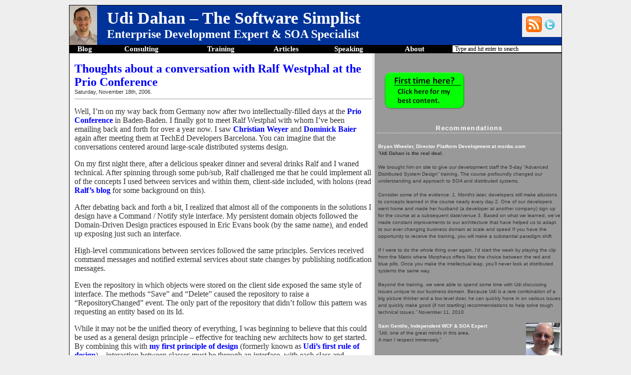

--- FILE ---
content_type: text/html; charset=UTF-8
request_url: https://udidahan.com/2006/11/18/thoughts-about-a-conversation-with-ralf-westphal-at-the-prio-conference/
body_size: 17542
content:
<!DOCTYPE html PUBLIC "-//W3C//DTD XHTML 1.0 Transitional//EN" "http://www.w3.org/TR/xhtml1/DTD/xhtml1-transitional.dtd">
<html xmlns="http://www.w3.org/1999/xhtml" lang="en-US">

<head profile="http://gmpg.org/xfn/11">
<meta http-equiv="Content-Type" content="text/html; charset=UTF-8" />
<meta name="verify-v1" content="FNUUJyFXNL1EYEcZXjnokbfdAJxhzh+843RzmykIWEQ=" />





	<title>Thoughts about a conversation with Ralf Westphal at the Prio Conference</title>
	


<meta name="generator" content="WordPress 5.8.1" /> <!-- leave this for stats -->

<link rel="stylesheet" href="https://udidahan.com/wp-content/themes/udidahan%20orginal%20templ/style.css" type="text/css" />
<link rel="stylesheet" href="/wp-content/uploads/csharp1.css" type="text/css" />
<link rel="alternate" type="application/rss+xml" title="Udi Dahan - The Software Simplist" href="http://feeds.feedburner.com/UdiDahan-TheSoftwareSimplist" />
<link rel="pingback" href="https://udidahan.com/xmlrpc.php" />


<meta name='robots' content='max-image-preview:large' />
<link rel='dns-prefetch' href='//s.w.org' />
<link rel="alternate" type="application/rss+xml" title="Udi Dahan - The Software Simplist &raquo; Thoughts about a conversation with Ralf Westphal at the Prio Conference Comments Feed" href="https://udidahan.com/2006/11/18/thoughts-about-a-conversation-with-ralf-westphal-at-the-prio-conference/feed/" />
		<script type="text/javascript">
			window._wpemojiSettings = {"baseUrl":"https:\/\/s.w.org\/images\/core\/emoji\/13.1.0\/72x72\/","ext":".png","svgUrl":"https:\/\/s.w.org\/images\/core\/emoji\/13.1.0\/svg\/","svgExt":".svg","source":{"concatemoji":"https:\/\/udidahan.com\/wp-includes\/js\/wp-emoji-release.min.js?ver=5.8.1"}};
			!function(e,a,t){var n,r,o,i=a.createElement("canvas"),p=i.getContext&&i.getContext("2d");function s(e,t){var a=String.fromCharCode;p.clearRect(0,0,i.width,i.height),p.fillText(a.apply(this,e),0,0);e=i.toDataURL();return p.clearRect(0,0,i.width,i.height),p.fillText(a.apply(this,t),0,0),e===i.toDataURL()}function c(e){var t=a.createElement("script");t.src=e,t.defer=t.type="text/javascript",a.getElementsByTagName("head")[0].appendChild(t)}for(o=Array("flag","emoji"),t.supports={everything:!0,everythingExceptFlag:!0},r=0;r<o.length;r++)t.supports[o[r]]=function(e){if(!p||!p.fillText)return!1;switch(p.textBaseline="top",p.font="600 32px Arial",e){case"flag":return s([127987,65039,8205,9895,65039],[127987,65039,8203,9895,65039])?!1:!s([55356,56826,55356,56819],[55356,56826,8203,55356,56819])&&!s([55356,57332,56128,56423,56128,56418,56128,56421,56128,56430,56128,56423,56128,56447],[55356,57332,8203,56128,56423,8203,56128,56418,8203,56128,56421,8203,56128,56430,8203,56128,56423,8203,56128,56447]);case"emoji":return!s([10084,65039,8205,55357,56613],[10084,65039,8203,55357,56613])}return!1}(o[r]),t.supports.everything=t.supports.everything&&t.supports[o[r]],"flag"!==o[r]&&(t.supports.everythingExceptFlag=t.supports.everythingExceptFlag&&t.supports[o[r]]);t.supports.everythingExceptFlag=t.supports.everythingExceptFlag&&!t.supports.flag,t.DOMReady=!1,t.readyCallback=function(){t.DOMReady=!0},t.supports.everything||(n=function(){t.readyCallback()},a.addEventListener?(a.addEventListener("DOMContentLoaded",n,!1),e.addEventListener("load",n,!1)):(e.attachEvent("onload",n),a.attachEvent("onreadystatechange",function(){"complete"===a.readyState&&t.readyCallback()})),(n=t.source||{}).concatemoji?c(n.concatemoji):n.wpemoji&&n.twemoji&&(c(n.twemoji),c(n.wpemoji)))}(window,document,window._wpemojiSettings);
		</script>
		<style type="text/css">
img.wp-smiley,
img.emoji {
	display: inline !important;
	border: none !important;
	box-shadow: none !important;
	height: 1em !important;
	width: 1em !important;
	margin: 0 .07em !important;
	vertical-align: -0.1em !important;
	background: none !important;
	padding: 0 !important;
}
</style>
	<link rel='stylesheet' id='wp-block-library-css'  href='https://udidahan.com/wp-includes/css/dist/block-library/style.min.css?ver=5.8.1' type='text/css' media='all' />
<link rel="https://api.w.org/" href="https://udidahan.com/wp-json/" /><link rel="alternate" type="application/json" href="https://udidahan.com/wp-json/wp/v2/posts/353" /><link rel="EditURI" type="application/rsd+xml" title="RSD" href="https://udidahan.com/xmlrpc.php?rsd" />
<link rel="wlwmanifest" type="application/wlwmanifest+xml" href="https://udidahan.com/wp-includes/wlwmanifest.xml" /> 
<meta name="generator" content="WordPress 5.8.1" />
<link rel="canonical" href="https://udidahan.com/2006/11/18/thoughts-about-a-conversation-with-ralf-westphal-at-the-prio-conference/" />
<link rel='shortlink' href='https://udidahan.com/?p=353' />
<link rel="alternate" type="application/json+oembed" href="https://udidahan.com/wp-json/oembed/1.0/embed?url=https%3A%2F%2Fudidahan.com%2F2006%2F11%2F18%2Fthoughts-about-a-conversation-with-ralf-westphal-at-the-prio-conference%2F" />
<link rel="alternate" type="text/xml+oembed" href="https://udidahan.com/wp-json/oembed/1.0/embed?url=https%3A%2F%2Fudidahan.com%2F2006%2F11%2F18%2Fthoughts-about-a-conversation-with-ralf-westphal-at-the-prio-conference%2F&#038;format=xml" />
</head>

<body>

<!--Start ADSD Banner-->
<!--<div style="text-align:center;margin-bottom:0.75em;margin-top:-1em;">
	<a href="https://go.particular.net/adsd-london-2024">
		<img src="https://udidahan.com/wp-content/uploads/adsd-london-2024-banner.jpg" width="932" height="92" />
	</a>
</div>-->
<!--End ADSD Banner-->

<table width="1000" style="border:1px solid black; margin-left: auto; margin-right: auto;" cellpadding="0" cellspacing="0">

<tr><td colspan="7">

<table width="100%" cellpadding="0" cellspacing="0">

<tr style="background-color:#003399">
<td align="center" width="56">
<a href="/"><img src="/wp-content/uploads/udidahan_56x80.png" height="80" width="56" border="0" alt="Udi Dahan" title="Udi Dahan" border="0"/></a></td>

<td width="20">&nbsp;</td>

<td width="*">
<a style="color:white; font-size:34px; font-weight:bold; text-decoration:none; font-family:Calibri;" href="/" >Udi Dahan &#8211; The Software Simplist</a>
<br/>

<a style="color:white; font-size:24px; text-decoration:none; font-family:Calibri;"  href="/">Enterprise Development Expert & SOA Specialist</a>
</td>

<td align="left" width="80">

<div style="background:#EEE; height:48px;">

<a style="font-size:6px;">&nbsp;<br/></a>
&nbsp;&nbsp;<a href="http://feeds.feedburner.com/UdiDahan-TheSoftwareSimplist" title="Subscribe to my feed" rel="alternate" type="application/rss+xml"><img src="/wp-content/uploads/rss_32x32.png" border="0" style="vertical-align:middle;" width="32" height="32"></a>

<a href="http://twitter.com/UdiDahan" title="Follow me on Twitter"><img src="/wp-content/uploads/twitter.png" height="23" width="25" style="border:0; vertical-align:middle" alt="" /></a>

</div>

</td></tr></table>


<form method="get" id="searchform" style="padding:0 0 0 0;" action="https://udidahan.com/">

<tr>
<td  colspan="7" align="center" style="background-color:black; color:white; font-size:15px; font-family:Calibri;">

<table cellpadding="0" cellspacing="0" border="0" width="100%">
<tr>
<td align="left">&nbsp;&nbsp;&nbsp;&nbsp;<a style="font-size:15px; font-family:Calibri; color:white" href="/?blog=true" rel="nofollow"><b>Blog</b></a>
</td>

<td><a style="font-size:15px; font-family:Calibri; color:white" href="/consulting/" rel="nofollow"><b>Consulting</b></a>
</td>

<td><a style="font-size:15px; font-family:Calibri; color:white" href="/training/" rel="nofollow"><b>Training</b></a>
</td>

<td><a style="font-size:15px; font-family:Calibri; color:white" href="/articles/" rel="nofollow"><b>Articles</b></a>
</td>

<td><a style="font-size:15px; font-family:Calibri; color:white" href="/speaking/" rel="nofollow"><b>Speaking</b></a>
</td>

<!--
<td align="center"><a style="font-size:15px; font-family:Calibri; color:white" href="/podcasts/" rel="nofollow"><b>Podcasts</b></a>
</td>

<td align="center"><a style="font-size:15px; font-family:Calibri; color:white" href="/webcasts/" rel="nofollow"><b>Webcasts</b></a>
</td>
-->

<td><a style="font-size:15px; font-family:Calibri; color:white" href="/about/" rel="nofollow"><b>About</b></a></td>

<td width="170" align="right">
<input type="text" style="font-family:Calibri; font-size:12px; height:12px; border:0px" size="30" value=" Type and hit enter to search"  name="s" id="s" onfocus="if (this.value == ' Type and hit enter to search') {this.value = '';}" onblur="if (this.value == '') {this.value = ' Type and hit enter to search';}" />
<input type="hidden" id="searchsubmit" value="Search" />
</td>

</tr>
</table>

</td>
</tr>

</form>

<tr>

<td width="10" style="background-color:white;">
&nbsp;&nbsp;
</td>

<td valign="top" style="background-color:white;"><br/>

	<div>

	
		<div class="post" id="post-353">

<!-- google_ad_section_start -->
			<h2><a href="https://udidahan.com/2006/11/18/thoughts-about-a-conversation-with-ralf-westphal-at-the-prio-conference/" rel="bookmark" title="Permanent Link: Thoughts about a conversation with Ralf Westphal at the Prio Conference">Thoughts about a conversation with Ralf Westphal at the Prio Conference</a></h2>
<!-- google_ad_section_end -->

<span style="font-size:11px; font-family:Arial;">
Saturday, November 18th, 2006.
</span>

<hr size="1" />

			<div class="entry">
<!-- google_ad_section_start -->
				<p>Well, I’m on my way back from Germany now after two intellectually-filled days at the <a href="http://www.event-team.com/events/prioconference">Prio Conference</a> in Baden-Baden. I finally got to meet Ralf Westphal with whom I’ve been emailing back and forth for over a year now. I saw <a href="http://weblogs.asp.net/cweyer/">Christian Weyer</a> and <a href="http://www.leastprivilege.com/">Dominick Baier</a> again after meeting them at TechEd Developers Barcelona. You can imagine that the conversations centered around large-scale distributed systems design.</p>
<p>On my first night there, after a delicious speaker dinner and several drinks Ralf and I waned technical. After spinning through some pub/sub, Ralf challenged me that he could implement all of the concepts I used between services and within them, client-side included, with holons (read <a href="http://weblogs.asp.net/ralfw">Ralf’s blog</a> for some background on this).</p>
<p>After debating back and forth a bit, I realized that almost all of the components in the solutions I design have a Command / Notify style interface. My persistent domain objects followed the Domain-Driven Design practices espoused in Eric Evans book (by the same name), and ended up exposing just such an interface.</p>
<p>High-level communications between services followed the same principles. Services received command messages and notified external services about state changes by publishing notification messages.</p>
<p>Even the repository in which objects were stored on the client side exposed the same style of interface. The methods “Save” and “Delete” caused the repository to raise a “RepositoryChanged” event. The only part of the repository that didn’t follow this pattern was requesting an entity based on its Id.</p>
<p>While it may not be the unified theory of everything, I was beginning to believe that this could be used as a general design principle – effective for teaching new architects how to get started. By combining this with <a href="http://www.udidahan.com/2006/02/07/revisiting-udis-first-principle-of-design/">my first principle of design</a> (formerly known as <a href="http://www.udidahan.com/2006/01/29/udis-first-principle-of-design/">Udi’s first rule of design</a>) – interaction between classes must be through an interface, with each class and interface in a separate package – I think that we have a firm, yet simple foundation for architects to build on.</p>
<p>Just as an aside, I’ve changed the word “rule” to “principle” because there is a general case where it should not be used. When you have a class that fulfills a role like Supervising Controller, or Message Handler and it needs to interact with classes fulfilling the role of Domain Object – either server-side or client-side, the “rule” should not be used as it will cause unnecessary complexity with no benefit.</p>
<p>Finally, Ralf left me with an interesting idea to mull over. Given that both in-process and inter-process interactions follow similar patterns when loosely-coupled, could we create a design which could be distributed in multiple ways differing only in the system-level quality attributes achieved. My current thinking is that were you to do such a design when thinking about distribution scenarios, you could be able to co-locate all elements on a single machine, or even a single process, and have it work. I’m not sure that if you did such a design when thinking about single-process deployment the result could scale out as well as the first design. I’ve done the former and been successful, but haven’t tried the latter yet.</p>
<p>Anyway, at that point it was already late and I was tired after spending most of the day changing planes, and trains, and even cabs, so I called it a night – dreaming about component, service, and holon societies.</p>
<!-- google_ad_section_end -->


<p/>
<table cellpadding="" cellspacing="0" width="100%" style="background-color:rgb(235,235,235); font-size:13px; font-family:Arial;"><tr><td width="13px">&nbsp;&nbsp;</td><td>
<br/>

If you liked this article, you might also like articles in these categories:<br/>
<div style="font-size:11px;"><a href="https://udidahan.com/category/architecture/" rel="category tag">Architecture</a></div>

<br/>


<hr size="1"/>
<a href="/first-time-here/">
<img src="/wp-content/uploads/trophy.png" style="border:none; float:left; margin-right:10px" alt="Check out my Best Content" title="Check out my Best Content" /></a>

If you've got a minute, you might enjoy taking a look at some of my <a href="/first-time-here/">best articles</a>.<br/>
I've gone through the hundreds of articles I've written over the past 6 years and put together a list of the best ones as ranked by my 5000+ readers.<br/><a href="http://www.UdiDahan.com/first-time-here/">You won't be disappointed.</a>
<hr size="1" />

<br/>
<a href="http://feeds.feedburner.com/UdiDahan-TheSoftwareSimplist"><img src="/wp-content/uploads/rss_32x32.png" style="border:none; float:left; margin-left:17px; margin-right: 26px;" alt="Subscribe to my feed" title="Subscribe to my feed"/></a>If you'd like to get new articles sent to you when they're published, it's easy and <b>free</b>.<br/>
<a href="http://feeds.feedburner.com/UdiDahan-TheSoftwareSimplist">Subscribe right here</a>.
<hr size="1" />

<br/>
<a href="http://twitter.com/UdiDahan"><img src="/wp-content/uploads/twitter.png" style="border:none; float:left; margin-left:21px; margin-right:26px; margin-top:-5px;" alt="Follow me on Twitter" title="Follow me on Twitter" /></a> Follow me on Twitter <a href="http://twitter.com/UdiDahan">@UdiDahan</a>.

<br/><br/>
<hr size="1" />


<!-- You can start editing here. -->
<br/>
Something on your mind? Got a question? I'd be thrilled to hear it.<br/>
Leave a comment below or <a href="mailto:questions@UdiDahan.com">email me</a>, whatever works for you.
<br/>
<br/>


			<!-- If comments are open, but there are no comments. -->

	 


<h4>Your comment...</h4>

<form action="/wp-comments-post.php" method="post" id="commentform">


<p><input type="text" name="author" id="author" value="" size="22" tabindex="1" />
<label for="author"><small>Name (required)</small></label></p>

<p><input type="text" name="email" id="email" value="" size="22" tabindex="2" />
<label for="email"><small>Mail (will not be published) (required)</small></label></p>

<p><input type="text" name="url" id="url" value="" size="22" tabindex="3" />
<label for="url"><small>Website</small></label></p>


<!--<p><small><strong>XHTML:</strong> You can use these tags: &lt;a href=&quot;&quot; title=&quot;&quot;&gt; &lt;abbr title=&quot;&quot;&gt; &lt;acronym title=&quot;&quot;&gt; &lt;b&gt; &lt;blockquote cite=&quot;&quot;&gt; &lt;cite&gt; &lt;code&gt; &lt;del datetime=&quot;&quot;&gt; &lt;em&gt; &lt;i&gt; &lt;q cite=&quot;&quot;&gt; &lt;s&gt; &lt;strike&gt; &lt;strong&gt; </small></p>-->

<p><textarea name="comment" id="comment" cols="70%" rows="10" tabindex="4"></textarea></p>

<!--<p>Please help me fight the spammers that try to ruin the experience for us all.</p> -->
<p><input name="submit" type="submit" id="submit" tabindex="5" value="Submit Comment" />
<input type="hidden" name="comment_post_ID" value="353" />
</p>
<p style="display: none;"><input type="hidden" id="akismet_comment_nonce" name="akismet_comment_nonce" value="47852941ad" /></p><input type="hidden" id="ak_js" name="ak_js" value="172"/><textarea name="ak_hp_textarea" cols="45" rows="8" maxlength="100" style="display: none !important;"></textarea>
<br/><br/>
If this is your first time commenting, it may take a while to show up.<br/>
I'm working to make that better.<br/><br/>

<a href="https://udidahan.com/comments/feed/">Subscribe here to receive updates on comments</a>.

</form>



</td><td width="13px">&nbsp;&nbsp;</td></tr></table>





				
				
						

				

			</div>
		</div>






	
	</div>
</td>

<td width="5">&nbsp;</td>

<td width="5" style="background-color:#999999">&nbsp;</td>

<td width="374" valign="top" style="background-color:#999999">


<table width="100%" cellpadding="0" cellspacing="0">

<tr>
<td valign="top" align="center" width="193" style="background-color:#999999">

<br/><br/>

<a href="/first-time-here/">
<img src="/wp-content/uploads/first_time_here.png" border="0" width="165" height="78" alt="Don't miss my best content" title="Don't miss my best content" /></a>

<!--
<a href="/ask-udi/"><img src="/wp-content/uploads/ask_udi.png" border="0" height="35" width="130" title="Listen to the 'Ask Udi' podcast"></a>
-->

</td>

<td width="5" style="background-color:#999999">&nbsp;</td>

<td width="176" align="center" valign="top" style="background-color:#999999; font-color:white;">


<br/>


</a>

<!--
<a href="http://www.nServiceBus.com"><img src="/wp-content/uploads/nservicebus_logo_small.png" border="0" height="39" width="149" title="Scalable Pub/Sub OSS Framework"></a>
-->

</td>
</tr>
</table>


<br/>

<div class="sidetitle">
<font style="font-weight:bold; size:14px">Recommendations</font>
</div>

<br/>

<div class="side">

<a href="http://www.linkedin.com/profile/recommendations?id=1943218&authType=name&authToken=hSJ-#rec22295049">Bryan Wheeler, Director Platform Development at msnbc.com</a>

<br/>

“<b>Udi Dahan is the real deal.</b><br/><br/>We brought him on site to give our development staff the 5-day “Advanced Distributed System Design” training. The course profoundly changed our understanding and approach to SOA and distributed systems. <br/><br/>Consider some of the evidence: 1. Months later, developers still make allusions to concepts learned in the course nearly every day 2. One of our developers went home and made her husband (a developer at another company) sign up for the course at a subsequent date/venue 3.  Based on what we learned, we’ve made constant improvements to our architecture that have helped us to adapt to our ever changing business domain at scale and speed If you have the opportunity to receive the training, you will make a substantial paradigm shift. <br/><br/>If I were to do the whole thing over again, I’d start the week by playing the clip from the Matrix where Morpheus offers Neo the choice between the red and blue pills. Once you make the intellectual leap, you’ll never look at distributed systems the same way. <br/><br/>Beyond the training, we were able to spend some time with Udi discussing issues unique to our business domain. Because Udi is a rare combination of a big picture thinker and a low level doer, he can quickly hone in on various issues and quickly make good (if not startling) recommendations to help solve tough technical issues.” November 11, 2010

<br/><br/>

<img style="border-right: 0px; border-top: 0px; margin: 0px 0px 10px 10px; border-left: 0px; border-bottom: 0px" height="82" alt="Sam Gentile" title="Sam Gentile" src="/wp-content/uploads/sam_gentile.png" width="70" align="right" border="0">
<a href="http://www.samgentile.com">Sam Gentile, Independent WCF & SOA Expert</a>
<br/>
“Udi, one of the great minds in this area.<br/>A man I respect immensely.”

<br/><br/><br/><br/><br/><br/>

<img style="border-right: 0px; border-top: 0px; margin: 0px 0px 10px 10px; border-left: 0px; border-bottom: 0px" height="99" alt="Ian Robinson" title="Ian Robinson" src="/wp-content/uploads/irobinson1.jpg" width="80" align="right" border="0">
<a href="http://iansrobinson.com/about/">Ian Robinson, Principal Consultant at ThoughtWorks</a>
<br/>
"Your blog and articles have been enormously useful in shaping, testing and refining my own approach to delivering on SOA initiatives over the last few years. Over and against a certain 3-layer-application-architecture-blown-out-to- distributed-proportions school of SOA, <b>your writing, steers a far more valuable course</b>."

<br/><br/>

<img style="border-right: 0px; border-top: 0px; margin: 0px 0px 10px 10px; border-left: 0px; border-bottom: 0px" height="82" alt="Shy Cohen" title="Shy Cohen" src="/wp-content/uploads/shycohen.jpg" width="80" align="right" border="0">
<a href="http://www.linkedin.com/in/shycohen">Shy Cohen, Senior Program Manager at Microsoft</a>
<br/>
“Udi is a world renowned software architect and speaker. I met Udi at a conference that we were both speaking at, and immediately recognized his keen insight and razor-sharp intellect. Our shared passion for SOA and the advancement of its practice launched a discussion that lasted into the small hours of the night.<br/>It was evident through that discussion that Udi is one of the most knowledgeable people in the SOA space. It was also clear why – Udi does not settle for mediocrity, and seeks to fully understand (or define) the logic and principles behind things.<br/><b>Humble yet uncompromising, Udi is a pleasure to interact with</b>.”

<br/><br/>

<img style="border-right: 0px; border-top: 0px; margin: 0px 0px 10px 10px; border-left: 0px; border-bottom: 0px" height="90" alt="Glenn Block" title="Glenn Block" src="/wp-content/uploads/glennblock.jpg" width="80" align="right" border="0">
<a href="http://www.linkedin.com/in/gblock">Glenn Block, Senior Program Manager - WCF at Microsoft</a>
<br/>
“I have known Udi for many years having attended his workshops and having several personal interactions including working with him when we were building our Composite Application Guidance in patterns & practices. <b>What impresses me about Udi is his deep insight into how to address business problems through sound architecture</b>. Backed by many years of building mission critical real world distributed systems it is no wonder that Udi is the best at what he does. When customers have deep issues with their system design, I point them Udi's way.”

<br/><br/>

<img style="border-right: 0px; border-top: 0px; margin: 0px 0px 8px 8px; border-left: 0px; border-bottom: 0px" height="80" alt="Karl Wannenmacher" title="Karl Wannenmacher" src="/wp-content/uploads/karl_wannenmacher.png" width="70" align="right" border="0">
<a href="https://www.xing.com/profile/Karl_Wannenmacher">Karl Wannenmacher, Senior Lead Expert at Frequentis AG</a>
<br/>
“I have been following Udi’s blog and podcasts since 2007. I’m convinced that he is one of the most knowledgeable and experienced people in the field of SOA, EDA and large scale systems.<br/>
Udi helped Frequentis to design a major subsystem of a large mission critical system with a <b>nationwide deployment based on NServiceBus</b>. It was impressive to see how he took the initial architecture and turned it upside down leading to a very flexible and scalable yet simple system without knowing the details of the business domain.
I highly recommend consulting with Udi when it comes to large scale mission critical systems in any domain.”

<br/><br/>

<img style="border-right: 0px; border-top: 0px; margin: 0px 0px 10px 10px; border-left: 0px; border-bottom: 0px" height="76" alt="Simon Segal" title="Simon Segal" src="/wp-content/uploads/simon_segal.jpg" width="80" align="right" border="0">
<a href="http://www.linkedin.com/in/simonsegal">Simon Segal, Independent Consultant</a>
<br/>
“Udi is one of the outstanding software development minds in the world today, his vast insights into Service Oriented Architectures and Smart Clients in particular are indeed a rare commodity. <b>Udi is also an exceptional teacher</b> and can help lead teams to fall into the pit of success. I would recommend Udi to anyone considering some Architecural guidance and support in their next project.”


<br/><br/>

<img style="border-right: 0px; border-top: 0px; margin: 0px 0px 10px 10px; border-left: 0px; border-bottom: 0px" height="80" alt="Ohad Israeli" title="Ohad Israeli" src="/wp-content/uploads/ohad_israeli.jpg" width="80" align="right" border="0">
<a href="http://www.linkedin.com/in/ohadisraeli">Ohad Israeli, Chief Architect at Hewlett-Packard, Indigo Division</a>
<br/>
“When you need a man to do the job Udi is your man! No matter if you are facing near deadline deadlock or at the early stages of your development, if you have a problem Udi is the one who will probably be able to solve it, with his large experience at the industry and his widely horizons of thinking , he is always <b>full of just in place great architectural ideas</b>. 
<br/>
I am honored to have Udi as a colleague and a friend (plus having his cell phone on my speed dial).”

<br/><br/>

<img style="border-right: 0px; border-top: 0px; margin: 0px 0px 10px 10px; border-left: 0px; border-bottom: 0px" height="90" alt="Ward Bell" title="Ward Bell" src="/wp-content/uploads/ward_bell.jpg" width="65" align="right" border="0">
<a href="http://www.linkedin.com/pub/0/b08/1a9">Ward Bell, VP Product Development at IdeaBlade</a>
<br/>
“Everyone will tell you how smart and knowledgable Udi is ... and they are oh-so-right. Let me add that Udi is a smart LISTENER. He's always calibrating what he has to offer with your needs and your experience ... looking for the fit. He has strongly held views ... and the ability to temper them with the nuances of the situation.<br/><b>I trust Udi to tell me what I need to hear, even if I don't want to hear it, ... in a way that I can hear it.</b> That's a rare skill to go along with his command and intelligence.”

<br/><br/>

<a href="http://www.linkedin.com/pub/8/314/674">Eli Brin, Program Manager at RISCO Group</a>
<br/>
“We hired Udi as a SOA specialist for a large scale project. The development is outsourced to India. SOA is a buzzword used almost for anything today. We wanted to understand what SOA really is, and what is the meaning and practice to develop a SOA based system.
<br/>
We identified Udi as the one that can put some sense and order in our minds. We started with a private customized SOA training for the entire team in Israel. After that I had several focused sessions regarding our architecture and design.
<br/>
I will summarize it simply (as he is the software simplist): We are very happy to have Udi in our project. It has a great benefit. We feel good and assured with the knowledge and practice he brings. <b>He doesn’t talk over our heads</b>. We assimilated nServicebus as the ESB of the project. I highly recommend you to bring Udi into your project.”

<br/><br/>

<img style="border-right: 0px; border-top: 0px; margin: 0px 0px 10px 10px; border-left: 0px; border-bottom: 0px" height="80" alt="Catherine Hole" title="Catherine Hole" src="/wp-content/uploads/catherine_hole.jpg" width="80" align="right" border="0">
<a href="http://www.linkedin.com/pub/cathrine-hole/0/6a3/666">Catherine Hole, Senior Project Manager at the Norwegian Health Network</a>
<br/>
“My colleagues and I have spent five interesting days with Udi - diving into the many aspects of SOA. Udi has shown impressive abilities of understanding organizational challenges, and has brought the business perspective into our way of looking at services. He has an excellent understanding of the many layers from business at the top to the technical infrstructure at the bottom. He is a great listener, and manages to simplify challenges in a way that is <b>understandable both for developers and CEOs, and all the specialists in between</b>.”

<br/><br/>

<img style="border-right: 0px; border-top: 0px; margin: 0px 0px 10px 10px; border-left: 0px; border-bottom: 0px" height="80" alt="Yoel Arnon" title="Yoel Arnon" src="/wp-content/uploads/yoel_arnon.jpg" width="80" align="right" border="0">
<a href="http://www.linkedin.com/in/yoelarnon">Yoel Arnon, MSMQ Expert</a>
<br/>
“Udi has a unique, in depth understanding of service oriented architecture and <b>how it should be used in the real world</b>, combined with excellent presentation skills. I think Udi should be a premier choice for a consultant or architect of distributed systems.”

<br/><br/>

<a href="http://www.linkedin.com/pub/1/a1/607">Vadim Mesonzhnik, Development Project Lead at Polycom</a><br/>
“When we were faced with a task of creating a high performance server for a video-tele conferencing domain we decided to opt for a stateless cluster with SQL server approach. In order to confirm our decision we invited Udi.

<br/><br/><b>After carefully listening for 2 hours he said: "With your kind of high availability and performance requirements you don’t want to go with stateless architecture."</b>

<br/><br/>One simple sentence saved us from implementing a wrong product and finding that out after years of development. No matter whether our former decisions were confirmed or altered, it gave us great confidence to move forward relying on the experience, industry best-practices and time-proven techniques that Udi shared with us.

<br/>It was a distinct pleasure and a unique opportunity to learn from someone who is among the best at what he does.”

<br/><br/>

<img style="border-right: 0px; border-top: 0px; margin: 0px 0px 10px 10px; border-left: 0px; border-bottom: 0px" height="90" alt="Jack Van Hoof" title="Jack Van Hoof" src="/wp-content/uploads/jackvanhoof.jpg" width="75" align="right" border="0">
<a href="http://www.linkedin.com/in/jackvanhoof">Jack Van Hoof, Enterprise Integration Architect at Dutch Railways</a>
<br/>
“Udi is a respected visionary on SOA and EDA, whose opinion I most of the time (if not always) highly agree with. <b>The nice thing about Udi is that he is able to explain architectural concepts in terms of practical code-level examples</b>.”

<br/><br/>

<img style="border-right: 0px; border-top: 0px; margin: 0px 0px 10px 10px; border-left: 0px; border-bottom: 0px" height="80" alt="Neil Robbins" title="Neil Robbins" src="/wp-content/uploads/neil_robbins.png" width="63" align="right" border="0">
<a href="http://neildoesdotnet.blogspot.com/">Neil Robbins, Applications Architect at Brit Insurance</a>
<br/>
“Having followed Udi's blog and other writings for a number of years I attended Udi's two day course on 'Loosely Coupled Messaging with NServiceBus' at SkillsMatter, London.
<br/><br/>
I would strongly recommend this course to anyone with an interest in how to develop IT systems which provide immediate and future fitness for purpose. An influential and innovative thought leader and practitioner in his field, Udi demonstrates and shares a phenomenally in depth knowledge that proves his position as one of the premier experts in his field globally.
<br/><br/>
The course has enhanced my knowledge and skills in ways that I am able to immediately apply to provide benefits to my employer. Additionally though I will be able to build upon what I learned in my 2 days with Udi and have no doubt that it will only enhance my future career.
<br/><br/>
<b>I cannot recommend Udi, and his courses, highly enough</b>.”

<br/><br/>

<img style="border-right: 0px; border-top: 0px; margin: 0px 0px 10px 10px; border-left: 0px; border-bottom: 0px" height="80" alt="Nick Malik" title="Nick Malik" src="/wp-content/uploads/nick_malik.jpg" width="80" align="right" border="0">
<a href="http://www.linkedin.com/pub/1/763/999">Nick Malik, Enterprise Architect at Microsoft Corporation</a>
<br/>
“<b>You are an excellent speaker and trainer, Udi</b>, and I've had the fortunate experience of having attended one of your presentations.  I believe that you are a knowledgable and intelligent man.”

<br/><br/>

<img style="border-right: 0px; border-top: 0px; margin: 0px 0px 10px 10px; border-left: 0px; border-bottom: 0px" height="82" alt="Sean Farmar" title="Sean Farmar" src="/wp-content/uploads/sean_farmar.png" width="68" align="right" border="0">
<a href="http://www.linkedin.com/pub/6/668/107">Sean Farmar, Chief Technical Architect at Candidate Manager Ltd</a>
<br/>
“Udi has provided us with guidance in system architecture and supports our implementation of NServiceBus in our core business application.
<br/><br/>He accompanied us in all stages of our development cycle and helped us put vision into real life distributed scalable software. He brought fresh thinking, great in depth of understanding software, and ongoing support that proved as valuable and cost effective.
<br/><br/>Udi has the unique ability to analyze the business problem and come up with a simple and elegant solution for the code and the business alike.<br/><b>With Udi's attention to details, and knowledge we avoided pit falls that would cost us dearly</b>.”

<br/><br/>

<img style="border-right: 0px; border-top: 0px; margin: 0px 0px 10px 10px; border-left: 0px; border-bottom: 0px" height="80" alt="Børge Hansen" title="Børge Hansen" src="/wp-content/uploads/borge_hansen.png" width="80" align="right" border="0">
<a href="http://www.linkedin.com/in/borge3000">Børge Hansen, Architect Advisor at Microsoft</a>
<br/>
“Udi delivered a 5 hour long workshop on SOA for aspiring architects in Norway. While <b>keeping everyone awake and excited</b> Udi gave us some great insights and really delivered on making complex software challenges simple. Truly the software simplist.”

<br/><br/>

<a href="http://www.linkedin.com/pub/7/678/b2b">Motty Cohen, SW Manager at KorenTec Technologies</a>
<br/>
“I know Udi very well from our mutual work at KorenTec. During the analysis and design of a complex, distributed C4I system - where the basic concepts of NServiceBus start to emerge - I gained a lot of "Udi's hours" so I can surely say that he is a professional, skilled architect with <b>fresh ideas and unique perspective</b> for solving complex architecture challenges. His ideas, concepts and parts of the artifacts are the basis of several state-of-the-art C4I systems that I was involved in their architecture design.”

<br/><br/>


<img style="border-right: 0px; border-top: 0px; margin: 0px 0px 10px 10px; border-left: 0px; border-bottom: 0px" height="109" alt="Aaron Jensen" title="Aaron Jensen" src="/wp-content/uploads/aaron_jensen.png" width="100" align="right" border="0">
<a href="http://www.linkedin.com/in/aaronjensen">Aaron Jensen, VP of Engineering at Eleutian Technology</a>
<br/>
“<b>Awesome. Just awesome.</b>
<br/><br/>
We’d been meaning to delve into messaging at Eleutian after multiple discussions with and blog posts from Greg Young and Udi Dahan in the past. We weren’t entirely sure where to start, how to start, what tools to use, how to use them, etc. Being able to sit in a room with Udi for an entire week while he described exactly how, why and what he does to tackle a massive enterprise system was invaluable to say the least.
<br/><br/>
We now have a much better direction and, more importantly, have the confidence we need to start introducing these powerful concepts into production at Eleutian.”
 

<br/><br/>

<img style="border-right: 0px; border-top: 0px; margin: 0px 0px 10px 10px; border-left: 0px; border-bottom: 0px" height="82" alt="Gad Rosenthal" title="Gad Rosenthal" src="/wp-content/uploads/gad_rosenthal.png" width="86" align="right" border="0">
<a href="http://www.linkedin.com/pub/7/601/542">Gad Rosenthal, Department Manager at Retalix</a>
<br/>
“A thinking person. Brought fresh and valuable ideas that helped us in architecting our product. <b>When recommending a solution he supports it with evidence and detail so you can successfully act based on it</b>. Udi's support "comes on all levels" - As the solution architect through to the detailed class design. Trustworthy!” 

<br/><br/>

<img style="border-right: 0px; border-top: 0px; margin: 0px 0px 10px 10px; border-left: 0px; border-bottom: 0px" height="70" alt="Chris Bilson" title="Chris Bilson" src="/wp-content/uploads/chris_bilson.jpeg" width="70" align="right" border="0">
<a href="http://www.linkedin.com/pub/0/15/338">Chris Bilson, Developer at Russell Investment Group</a>
<br/>
“I had the pleasure of attending a workshop Udi led at the Seattle ALT.NET conference in February 2009. I have been reading Udi's articles and listening to his podcasts for a long time and have always looked to him as a source of advice on software architecture.<br/>When I actually met him and talked to him I was even more impressed. <b>Not only is Udi an extremely likable person, he's got that rare gift of being able to explain complex concepts and ideas in a way that is easy to understand</b>.<br/>All the attendees of the workshop greatly appreciate the time he spent with us and the amazing insights into service oriented architecture he shared with us.” 

<br/><br/>

<img style="border-right: 0px; border-top: 0px; margin: 0px 0px 10px 10px; border-left: 0px; border-bottom: 0px" height="80" alt="Alexey Shestialtynov" title="Alexey Shestialtynov" src="/wp-content/uploads/alexey_shestialtynov.jpg" width="80" align="right" border="0">
<a href="http://www.linkedin.com/pub/1/266/a3">Alexey Shestialtynov, Senior .Net Developer at Candidate Manager</a>
<br/>
“I met Udi at Candidate Manager where he was brought in part-time as a consultant to help the company make its flagship product more scalable. For me, even after 30 years in software development, <b>working with Udi was a great learning experience</b>. I simply love his fresh ideas and architecture insights.<br/>As we all know it is not enough to be armed with best tools and technologies to be successful in software - there is still human factor involved. When, as it happens, the project got in trouble, management asked Udi to step into a leadership role and bring it back on track. This he did in the span of a month. I can only wish that things had been done this way from the very beginning.<br/>I look forward to working with Udi again in the future.” 

<br/><br/>

<img style="border-right: 0px; border-top: 0px; margin: 0px 0px 10px 10px; border-left: 0px; border-bottom: 0px" height="76" alt="Christopher Bennage" title="Christopher Bennage" src="/wp-content/uploads/chris_bennage.png" width="80" align="right" border="0">
<a href="http://www.linkedin.com/pub/1/266/a3">Christopher Bennage, President at Blue Spire Consulting, Inc.</a>
<br/>
“My company was hired to be the primary development team for a large scale and highly distributed application. Since these are not necessarily everyday requirements, we wanted to bring in some additional expertise. We chose Udi because of his blogging, podcasting, and speaking. We asked him to to review our architectural strategy as well as the overall viability of project.<br/>
I was very impressed, as Udi demonstrated a broad understanding of the sorts of problems we would face. His advice was honest and unbiased and very pragmatic. Whenever I questioned him on particular points, he was able to backup his opinion with real life examples.
I was also impressed with his clarity and precision. He was very careful to untangle the meaning of words that might be overloaded or otherwise confusing. While Udi's hourly rate may not be the cheapest, <b>the ROI is undoubtedly a deal</b>.
I would highly recommend consulting with Udi.” 


<br/><br/>

<a href="http://www.linkedin.com/pub/1/3b2/26a">Robert Lewkovich, Product / Development Manager at Eggs Overnight</a>
<br/>
“Udi's advice and consulting were a huge time saver for the project I'm responsible for. <b>The $ spent were well worth it</b> and provided me with a more complete understanding of nServiceBus and most importantly in helping make the correct architectural decisions earlier thereby reducing later, and more expensive, rework.” 

<br/><br/>

<img style="border-right: 0px; border-top: 0px; margin: 0px 0px 10px 10px; border-left: 0px; border-bottom: 0px" height="80" alt="Ray Houston" title="Ray Houston" src="/wp-content/uploads/ray_houston.jpg" width="80" align="right" border="0">
<a href="http://www.linkedin.com/pub/1/469/885">Ray Houston, Director of Development at TOPAZ Technologies</a>
<br/>
“Udi's SOA class made me smart - it was awesome.
<br/><br/>
<b>The class was very well put together</b>. The materials were clear and concise and Udi did a fantastic job presenting it. It was a good mixture of lecture, coding, and question and answer. I fully expected that I would be taking notes like crazy, but it was so well laid out that the only thing I wrote down the entire course was what I wanted for lunch. Udi provided us with all the lecture materials and everyone has access to all of the samples which are in the nServiceBus trunk.
<br/><br/>
Now I know why Udi is the "Software Simplist." I was amazed to find that all the code and solutions were indeed very simple. The patterns that Udi presented keep things simple by isolating complexity so that it doesn't creep into your day to day code. The domain code looks the same if it's running in a single process or if it's running in 100 processes.” 

<br/><br/>

<img style="border-right: 0px; border-top: 0px; margin: 0px 0px 10px 10px; border-left: 0px; border-bottom: 0px" height="85" alt="Ian Cooper" title="Ian Cooper" src="/wp-content/uploads/ian_cooper.png" width="80" align="right" border="0">
<a href="http://www.linkedin.com/pub/1/469/885">Ian Cooper, Team Lead at Beazley</a>
<br/>
“Udi is one of the leaders in the .Net development community, one of the truly smart guys who do not just get best architectural practice well enough to educate others but drives innovation. Udi consistently challenges my thinking in ways that <b>make me better at what I do</b>.” 

<br/><br/>

<a href="http://www.linkedin.com/pub/1/578/ab5">Liron Levy, Team Leader at Rafael</a>
<br/>
“I've met Udi when I worked as a team leader in Rafael. One of the most senior managers there knew Udi because he was doing superb architecture job in another Rafael project and he recommended bringing him on board to help the project I was leading.<br/>Udi brought with him fresh solutions and invaluable deep architecture insights. He is an authority on SOA (service oriented architecture) and this was a tremendous help in our project.<br/>On the personal level - <b>Udi is a great communicator and can persuade even the most difficult audiences</b> (I was part of such an audience myself..) by bringing sound explanations that draw on his extensive knowledge in the software business. Working with Udi was a great learning experience for me, and I'll be happy to work with him again in the future.”

<br/><br/>

<img style="border-right: 0px; border-top: 0px; margin: 0px 0px 10px 10px; border-left: 0px; border-bottom: 0px" height="80" alt="Adam Dymitruk" title="Adam Dymitruk" src="/wp-content/uploads/adam_dymitruk.jpg" width="80" align="right" border="0">
<a href="http://www.linkedin.com/in/adymitruk">Adam Dymitruk, Director of IT at Apara Systems</a>
<br/>
“I met Udi for the first time at DevTeach in Montreal back in early 2007. While Udi is usually involved in SOA subjects, <b>his knowledge spans all of a software development company's concerns</b>. I would not hesitate to recommend Udi for any company that needs excellent leadership, mentoring, problem solving, application of patterns, implementation of methodologies and straight out solution development.<br/>There are very few people in the world that are as dedicated to their craft as Udi is to his. At ALT.NET Seattle, Udi explained many core ideas about SOA. The team that I brought with me found his workshop and other talks the highlight of the event and provided the most value to us and our organization. I am thrilled to have the opportunity to recommend him.”

<br/><br/>

<img style="border-right: 0px; border-top: 0px; margin: 0px 0px 10px 10px; border-left: 0px; border-bottom: 0px" height="80" alt="Eytan Michaeli" title="Eytan Michaeli" src="/wp-content/uploads/eytan.jpg" width="80" align="right" border="0">
<a href="http://www.linkedin.com/in/eytanm">Eytan Michaeli, CTO Korentec</a>
<br/>
“Udi was responsible for a major project in the company, and as a chief architect designed a complex multi server C4I system with many innovations and excellent performance.”


<br/><br/><br/>

<img style="border-right: 0px; border-top: 0px; margin: 0px 0px 10px 10px; border-left: 0px; border-bottom: 0px" height="78" alt="Carl Kenne" title="Carl Kenne" src="/wp-content/uploads/carl_kenne.jpg" width="80" align="right" border="0">
<a href="http://www.linkedin.com/pub/carl-kenne/2/982/aa2">Carl Kenne, .Net Consultant at  Dotway AB</a>
<br/>
“Udi's session "DDD in Enterprise apps" was truly an eye opener. Udi has a great ability to explain complex enterprise designs in a very comprehensive and inspiring way. I've seen several sessions on both DDD and SOA in the past, but Udi puts it in a completly new perspective and <b>makes us understand what it's all really about</b>. If you ever have a chance to see any of Udi's sessions in the future, take it!”

<br/><br/>

<a href="http://www.linkedin.com/pub/7/b15/407">Avi Nehama, R&D Project Manager at Retalix</a><br/>
“Not only that Udi is a briliant software architecture consultant, he also has remarkable abilities to present complex ideas in a simple and concise manner, and... <br/>
<b>always with a smile</b>. Udi is indeed a top-league professional!”

<br/><br/>

<img style="border-right: 0px; border-top: 0px; margin: 0px 0px 10px 10px; border-left: 0px; border-bottom: 0px" height="80" alt="Ben Scheirman" title="Ben Scheirman" src="/wp-content/uploads/ben_scheirman.png" width="80" align="right" border="0">
<a href="http://www.linkedin.com/in/benscheirman">Ben Scheirman, Lead Developer at CenterPoint Energy</a>
<br/>
“Udi is one of those rare people who not only deeply understands SOA and domain driven design, but also eloquently conveys that in an easy to grasp way. <b>He is patient, polite, and easy to talk to</b>. I'm extremely glad I came to his workshop on SOA.”

<br/><br/>

<img style="border-right: 0px; border-top: 0px; margin: 0px 0px 10px 10px; border-left: 0px; border-bottom: 0px" height="73" alt="Scott C. Reynolds" title="Scott C. Reynolds" src="/wp-content/scottcreynolds.jpg" width="73" align="right" border="0">
<a href="http://www.linkedin.com/in/scottcreynolds">Scott C. Reynolds, Director of Software Engineering at CBLPath </a>
<br/>
“Udi is consistently advancing the state of thought in software architecture, service orientation, and domain modeling.<br/>
His mastery of the technologies and techniques is second to none, but he pairs that with a singular ability to listen and communicate effectively with all parties, technical and non, to help people <b>arrive at context-appropriate solutions</b>.
Every time I have worked with Udi, or attended a talk of his, or just had a conversation with him I have come away from it enriched with new understanding about the ideas discussed.”

<br/><br/>

<a href="http://www.linkedin.com/in/obender">Evgeny-Hen Osipow, Head of R&D at PCLine</a><br/>
“Udi has helped PCLine on projects by implementing architectural blueprints demonstrating the value of simple design and code.”

<br/><br/>

<img style="border-right: 0px; border-top: 0px; margin: 0px 0px 10px 10px; border-left: 0px; border-bottom: 0px" height="80" alt="Rhys Campbell" title="Rhys Campbell" src="/wp-content/uploads/rhys_campbell.jpg" width="80" align="right" border="0">
<a href="http://www.linkedin.com/in/rhysc">Rhys Campbell, Owner at Artemis West</a>
<br/>
“For many years I have been following the works of Udi. His explanation of often complex design and architectural concepts are so cleanly broken down that even the most junior of architects can begin to understand these concepts. These concepts however tend to typify the "real world" problems we face daily so even the most experienced software expert will find himself in an "Aha!" moment when following Udi teachings.<br/>
It was a pleasure to finally meet Udi in Seattle Alt.Net OpenSpaces 2008, where I was pleasantly surprised at <b>how down-to-earth and approachable</b> he was. His depth and breadth of software knowledge also became apparent when discussion with his peers quickly dove deep in to the problems we current face. If given the opportunity to work with or recommend Udi I would quickly take that chance. When I think .Net Architecture, I think Udi.” 

<br/><br/>

<img style="border-right: 0px; border-top: 0px; margin: 0px 0px 10px 10px; border-left: 0px; border-bottom: 0px" height="90" alt="Sverre Hundeide" title="Sverre Hundeide" src="/wp-content/uploads/sverre.png" width="70" align="right" border="0">
<a href="http://www.linkedin.com/in/rhysc">Sverre Hundeide, Senior Consultant at Objectware </a>
<br/>
“Udi had been hired to present the third LEAP master class in Oslo. He is an well known international expert on enterprise software architecture and design, and is the author of the open source messaging framework nServiceBus.
The entire class was based on discussion and interaction with the audience, and the only Power Point slide used was the one showing the agenda.<br/>
He started out with sketching a naive traditional n-tier application (big ball of mud), and based on suggestions from the audience we explored different solutions which might improve the solution. Whatever suggestions we threw at him, he always had a thoroughly considered answer describing pros and cons with the suggested solution. <b>He obviously has a lot of experience with real world enterprise SOA applications</b>.”  

<br/><br/>

<img style="border-right: 0px; border-top: 0px; margin: 0px 0px 10px 10px; border-left: 0px; border-bottom: 0px" height="80" alt="Raphaël Wouters" title="Raphaël Wouters" src="/wp-content/uploads/raphael_wouters.jpg" width="80" align="right" border="0">
<a href="http://www.linkedin.com/in/raphaelwouters">Raphaël Wouters, Owner/Managing Partner at Medinternals</a>
<br/>
“I attended Udi's excellent course 'Advanced Distributed System Design with SOA and DDD' at Skillsmatter. Few people can truly claim such a high skill and expertise level, present it using a <b>pragmatic, concrete no-nonsense</b> approach and still stay reachable.”

<br/><br/>

<img style="border-right: 0px; border-top: 0px; margin: 0px 0px 10px 10px; border-left: 0px; border-bottom: 0px" height="80" alt="Nimrod Peleg" title="Nimrod Peleg" src="/wp-content/uploads/nimrod_peleg.png" width="80" align="right" border="0">
<a href="http://www.linkedin.com/pub/0/674/708">Nimrod Peleg, Lab Engineer at Technion IIT</a>
<br/>
“One of the best programmers and software engineer I've ever met, creative, knows how to design and implemet, very collaborative and finally - <b>the applications he designed implemeted work for many years without any problems!</b>”

<br/><br/>

<a href="http://www.linkedin.com/in/jmbeas">Jose Manuel Beas</a><br/>
“When I attended Udi's SOA Workshop, then it suddenly changed my view of what Service Oriented Architectures were all about. Udi explained complex concepts very clearly and created a very productive discussion environment <b>where all the attendees could learn a lot</b>. I strongly recommend hiring Udi.” 

<br/><Br/>

<img style="border-right: 0px; border-top: 0px; margin: 0px 0px 10px 10px; border-left: 0px; border-bottom: 0px" height="80" alt="Daniel Jin" title="Daniel Jin" src="/wp-content/uploads/daniel_jin.jpg" width="80" align="right" border="0">
<a href="http://www.linkedin.com/pub/0/674/708">Daniel Jin, Senior Lead Developer at PJM Interconnection</a>
<br/>
“Udi is one of the top SOA guru in the .NET space. He is always <b>eager to help others</b> by sharing his knowledge and experiences. His blog articles often offer deep insights and is a invaluable resource. I highly recommend him.” 

<br/><br/>

<img style="border-right: 0px; border-top: 0px; margin: 0px 0px 10px 10px; border-left: 0px; border-bottom: 0px" height="85" alt="Pasi Taive" title="Pasi Taive" src="/wp-content/uploads/pasi_taive.png" width="73" align="right" border="0">
<a href="http://www.linkedin.com/pub/pasi-taive/0/a93/3b5">Pasi Taive, Chief Architect at Tieto</a>
<br/>
“I attended both of Udi's "UI Composition Key to SOA Success" and "DDD in Enterprise Apps" sessions and they were exceptionally good. I will definitely participate in his sessions again. <b>Udi is a great presenter</b> and has the ability to explain complex issues in a manner that everyone understands.” 

<br/><br/>

<a href="http://il.linkedin.com/pub/eran-sagi/0/b55/999">Eran Sagi, Software Architect at HP</a>
<br/>
“So far, I heard about Service Oriented architecture all over. 
Everyone mentions it – the big buzz word. 
But, when I actually asked someone for what does it really mean, no one managed to give me a complete satisfied answer.
Finally in his excellent course “Advanced Distributed Systems”, <b>I got the answers I was looking for</b>.
Udi went over the different motivations (principles) of Services Oriented, explained them well one by one, and showed how each one could be technically addressed using NService bus.
In his course, Udi also explain the way of thinking when coming to design a Service Oriented system. 
What are the questions you need to ask yourself in order to shape your system, place the logic in the right places for best Service Oriented system.
<br/><br/>
I would recommend this course for any architect or developer who deals with distributed system, but not only. 
In my work we do not have a real distributed system, but one PC which host both the UI application and the different services inside, all communicating via WCF. 
I found that many of the architecture principles and motivations of SOA apply for our system as well. Enough that you have SW partitioned into components and most of the principles becomes relevant to you as well.
Bottom line – an excellent course recommended to any SW Architect, or any developer dealing with distributed system.” 

<br/><br/>



<a href="/consulting/">Consult with Udi</a>

</div>

<br/>

<div class="sidetitle">
Guest Authored Books
</div>

<div class="side">
<a href="http://www.jnsk.se/weblog/posts/GuestAuthors.htm"><img src="/wp-content/uploads/applying_ddd.png" alt="Chapter: Introduction to SOA" title="Chapter: Introduction to SOA" border="0" width="175" height="227"/></a>&nbsp;&nbsp;&nbsp;

<a href="http://www.soa-expertenwissen.de/">
<img src="/wp-content/uploads/soa_expert_book.png" alt="Article: The Enterprise Service Bus and Your SOA" title="Article: The Enterprise Service Bus and Your SOA" border="0" width="156" height="227"/></a>

<br/>
<br/>

<a href="http://www.amazon.com/dp/059652269X"><img src='/wp-content/uploads/97_things_architect.jpg' alt='97 Things Every Software Architect Should Know' border="0" width="153" height="227"/></a>

<br/>
<br/>
	<a rel="me" href="https://mastodon.social/@Udidahan">Follow me on Mastodon</a>
</div>

<br/><br/>




<div style="visibility:hidden;">

<script>
  (function(i,s,o,g,r,a,m){i['GoogleAnalyticsObject']=r;i[r]=i[r]||function(){
  (i[r].q=i[r].q||[]).push(arguments)},i[r].l=1*new Date();a=s.createElement(o),
  m=s.getElementsByTagName(o)[0];a.async=1;a.src=g;m.parentNode.insertBefore(a,m)
  })(window,document,'script','//www.google-analytics.com/analytics.js','ga');

  ga('create', 'UA-20451773-2', 'udidahan.com');
  ga('send', 'pageview');

</script>

</div>


</td>



</tr>

<tr>
<td colspan="5" style="background-color:black; color:white;">
<br/>
<a href="http://creativecommons.org/licenses/by/3.0/"><img src="/wp-content/uploads/cc88x31.png" title="Creative Commons License" alt="Creative Commons License" style="border:none;"/></a>&nbsp;
© Copyright 2005-2011, Udi Dahan. <a href="mailto:email@UdiDahan.com" style="color:white; font-weight:normal;">email@UdiDahan.com</a>&nbsp;&nbsp;&nbsp;&nbsp;
</td>
</tr>


</table>

</body>
</html>